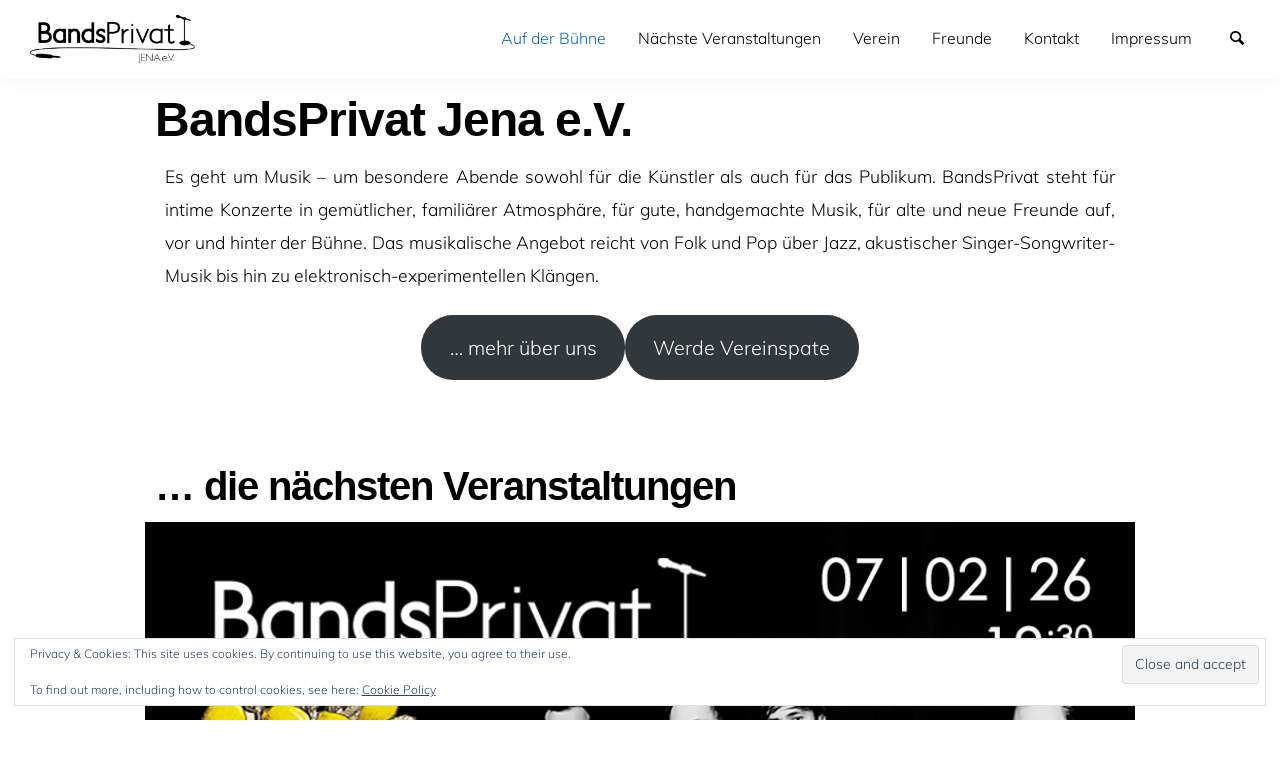

--- FILE ---
content_type: text/html; charset=UTF-8
request_url: https://bandsprivat.de/
body_size: 17690
content:
<!doctype html>
<html lang="de" class="no-js" lang="en">
  <head>
    <meta charset="utf-8" />
    <meta http-equiv="x-ua-compatible" content="ie=edge">
    <meta name="viewport" content="width=device-width, initial-scale=1.0">
    <link rel="pingback" href="https://bandsprivat.de/xmlrpc.php">
     <meta name='robots' content='index, follow, max-image-preview:large, max-snippet:-1, max-video-preview:-1' />

	<!-- This site is optimized with the Yoast SEO plugin v26.8 - https://yoast.com/product/yoast-seo-wordpress/ -->
	<title>BandsPrivat Jena e.V. - BandsPrivat Jena e.V.</title>
	<link rel="canonical" href="https://bandsprivat.de/" />
	<meta property="og:locale" content="de_DE" />
	<meta property="og:type" content="website" />
	<meta property="og:title" content="BandsPrivat Jena e.V. - BandsPrivat Jena e.V." />
	<meta property="og:description" content="Es geht um Musik – um besondere Abende sowohl für die Künstler als auch für das Publikum. BandsPrivat steht für intime Konzerte in gemütlicher, familiärer Atmosphäre, für gute, handgemachte Musik, für alte und neue Freunde &hellip;" />
	<meta property="og:url" content="https://bandsprivat.de/" />
	<meta property="og:site_name" content="BandsPrivat Jena e.V." />
	<meta property="article:modified_time" content="2026-01-16T07:39:17+00:00" />
	<meta property="og:image" content="https://bandsprivat.de/wp-content/uploads/2026/01/kompletttermine_2026_1hj_ausdruck.jpg" />
	<meta property="og:image:width" content="720" />
	<meta property="og:image:height" content="1075" />
	<meta property="og:image:type" content="image/jpeg" />
	<script type="application/ld+json" class="yoast-schema-graph">{"@context":"https://schema.org","@graph":[{"@type":"WebPage","@id":"https://bandsprivat.de/","url":"https://bandsprivat.de/","name":"BandsPrivat Jena e.V. - BandsPrivat Jena e.V.","isPartOf":{"@id":"https://bandsprivat.de/#website"},"about":{"@id":"https://bandsprivat.de/#organization"},"primaryImageOfPage":{"@id":"https://bandsprivat.de/#primaryimage"},"image":{"@id":"https://bandsprivat.de/#primaryimage"},"thumbnailUrl":"https://bandsprivat.de/wp-content/uploads/2026/01/kompletttermine_2026_1hj_ausdruck-686x1024.jpg","datePublished":"2019-03-10T19:54:54+00:00","dateModified":"2026-01-16T07:39:17+00:00","breadcrumb":{"@id":"https://bandsprivat.de/#breadcrumb"},"inLanguage":"de","potentialAction":[{"@type":"ReadAction","target":["https://bandsprivat.de/"]}]},{"@type":"ImageObject","inLanguage":"de","@id":"https://bandsprivat.de/#primaryimage","url":"https://bandsprivat.de/wp-content/uploads/2026/01/kompletttermine_2026_1hj_ausdruck.jpg","contentUrl":"https://bandsprivat.de/wp-content/uploads/2026/01/kompletttermine_2026_1hj_ausdruck.jpg","width":720,"height":1075},{"@type":"BreadcrumbList","@id":"https://bandsprivat.de/#breadcrumb","itemListElement":[{"@type":"ListItem","position":1,"name":"BandsPrivat Jena e.V."}]},{"@type":"WebSite","@id":"https://bandsprivat.de/#website","url":"https://bandsprivat.de/","name":"BandsPrivat Jena e.V.","description":"akustisch. unplugged. experimentell.","publisher":{"@id":"https://bandsprivat.de/#organization"},"potentialAction":[{"@type":"SearchAction","target":{"@type":"EntryPoint","urlTemplate":"https://bandsprivat.de/?s={search_term_string}"},"query-input":{"@type":"PropertyValueSpecification","valueRequired":true,"valueName":"search_term_string"}}],"inLanguage":"de"},{"@type":"Organization","@id":"https://bandsprivat.de/#organization","name":"BandsPrivat Jena e.V.","url":"https://bandsprivat.de/","logo":{"@type":"ImageObject","inLanguage":"de","@id":"https://bandsprivat.de/#/schema/logo/image/","url":"https://bandsprivat.de/wp-content/uploads/2019/03/logo.jpg","contentUrl":"https://bandsprivat.de/wp-content/uploads/2019/03/logo.jpg","width":524,"height":153,"caption":"BandsPrivat Jena e.V."},"image":{"@id":"https://bandsprivat.de/#/schema/logo/image/"}}]}</script>
	<!-- / Yoast SEO plugin. -->


<link rel='dns-prefetch' href='//secure.gravatar.com' />
<link rel='dns-prefetch' href='//stats.wp.com' />
<link rel='dns-prefetch' href='//v0.wordpress.com' />
<link rel="alternate" type="application/rss+xml" title="BandsPrivat Jena e.V. &raquo; Feed" href="https://bandsprivat.de/feed" />
<link rel="alternate" type="application/rss+xml" title="BandsPrivat Jena e.V. &raquo; Kommentar-Feed" href="https://bandsprivat.de/comments/feed" />
<link rel="alternate" title="oEmbed (JSON)" type="application/json+oembed" href="https://bandsprivat.de/wp-json/oembed/1.0/embed?url=https%3A%2F%2Fbandsprivat.de%2F" />
<link rel="alternate" title="oEmbed (XML)" type="text/xml+oembed" href="https://bandsprivat.de/wp-json/oembed/1.0/embed?url=https%3A%2F%2Fbandsprivat.de%2F&#038;format=xml" />
<style id='wp-img-auto-sizes-contain-inline-css' type='text/css'>
img:is([sizes=auto i],[sizes^="auto," i]){contain-intrinsic-size:3000px 1500px}
/*# sourceURL=wp-img-auto-sizes-contain-inline-css */
</style>
<style id='wp-emoji-styles-inline-css' type='text/css'>

	img.wp-smiley, img.emoji {
		display: inline !important;
		border: none !important;
		box-shadow: none !important;
		height: 1em !important;
		width: 1em !important;
		margin: 0 0.07em !important;
		vertical-align: -0.1em !important;
		background: none !important;
		padding: 0 !important;
	}
/*# sourceURL=wp-emoji-styles-inline-css */
</style>
<style id='wp-block-library-inline-css' type='text/css'>
:root{--wp-block-synced-color:#7a00df;--wp-block-synced-color--rgb:122,0,223;--wp-bound-block-color:var(--wp-block-synced-color);--wp-editor-canvas-background:#ddd;--wp-admin-theme-color:#007cba;--wp-admin-theme-color--rgb:0,124,186;--wp-admin-theme-color-darker-10:#006ba1;--wp-admin-theme-color-darker-10--rgb:0,107,160.5;--wp-admin-theme-color-darker-20:#005a87;--wp-admin-theme-color-darker-20--rgb:0,90,135;--wp-admin-border-width-focus:2px}@media (min-resolution:192dpi){:root{--wp-admin-border-width-focus:1.5px}}.wp-element-button{cursor:pointer}:root .has-very-light-gray-background-color{background-color:#eee}:root .has-very-dark-gray-background-color{background-color:#313131}:root .has-very-light-gray-color{color:#eee}:root .has-very-dark-gray-color{color:#313131}:root .has-vivid-green-cyan-to-vivid-cyan-blue-gradient-background{background:linear-gradient(135deg,#00d084,#0693e3)}:root .has-purple-crush-gradient-background{background:linear-gradient(135deg,#34e2e4,#4721fb 50%,#ab1dfe)}:root .has-hazy-dawn-gradient-background{background:linear-gradient(135deg,#faaca8,#dad0ec)}:root .has-subdued-olive-gradient-background{background:linear-gradient(135deg,#fafae1,#67a671)}:root .has-atomic-cream-gradient-background{background:linear-gradient(135deg,#fdd79a,#004a59)}:root .has-nightshade-gradient-background{background:linear-gradient(135deg,#330968,#31cdcf)}:root .has-midnight-gradient-background{background:linear-gradient(135deg,#020381,#2874fc)}:root{--wp--preset--font-size--normal:16px;--wp--preset--font-size--huge:42px}.has-regular-font-size{font-size:1em}.has-larger-font-size{font-size:2.625em}.has-normal-font-size{font-size:var(--wp--preset--font-size--normal)}.has-huge-font-size{font-size:var(--wp--preset--font-size--huge)}.has-text-align-center{text-align:center}.has-text-align-left{text-align:left}.has-text-align-right{text-align:right}.has-fit-text{white-space:nowrap!important}#end-resizable-editor-section{display:none}.aligncenter{clear:both}.items-justified-left{justify-content:flex-start}.items-justified-center{justify-content:center}.items-justified-right{justify-content:flex-end}.items-justified-space-between{justify-content:space-between}.screen-reader-text{border:0;clip-path:inset(50%);height:1px;margin:-1px;overflow:hidden;padding:0;position:absolute;width:1px;word-wrap:normal!important}.screen-reader-text:focus{background-color:#ddd;clip-path:none;color:#444;display:block;font-size:1em;height:auto;left:5px;line-height:normal;padding:15px 23px 14px;text-decoration:none;top:5px;width:auto;z-index:100000}html :where(.has-border-color){border-style:solid}html :where([style*=border-top-color]){border-top-style:solid}html :where([style*=border-right-color]){border-right-style:solid}html :where([style*=border-bottom-color]){border-bottom-style:solid}html :where([style*=border-left-color]){border-left-style:solid}html :where([style*=border-width]){border-style:solid}html :where([style*=border-top-width]){border-top-style:solid}html :where([style*=border-right-width]){border-right-style:solid}html :where([style*=border-bottom-width]){border-bottom-style:solid}html :where([style*=border-left-width]){border-left-style:solid}html :where(img[class*=wp-image-]){height:auto;max-width:100%}:where(figure){margin:0 0 1em}html :where(.is-position-sticky){--wp-admin--admin-bar--position-offset:var(--wp-admin--admin-bar--height,0px)}@media screen and (max-width:600px){html :where(.is-position-sticky){--wp-admin--admin-bar--position-offset:0px}}

/*# sourceURL=wp-block-library-inline-css */
</style><style id='wp-block-button-inline-css' type='text/css'>
.wp-block-button__link{align-content:center;box-sizing:border-box;cursor:pointer;display:inline-block;height:100%;text-align:center;word-break:break-word}.wp-block-button__link.aligncenter{text-align:center}.wp-block-button__link.alignright{text-align:right}:where(.wp-block-button__link){border-radius:9999px;box-shadow:none;padding:calc(.667em + 2px) calc(1.333em + 2px);text-decoration:none}.wp-block-button[style*=text-decoration] .wp-block-button__link{text-decoration:inherit}.wp-block-buttons>.wp-block-button.has-custom-width{max-width:none}.wp-block-buttons>.wp-block-button.has-custom-width .wp-block-button__link{width:100%}.wp-block-buttons>.wp-block-button.has-custom-font-size .wp-block-button__link{font-size:inherit}.wp-block-buttons>.wp-block-button.wp-block-button__width-25{width:calc(25% - var(--wp--style--block-gap, .5em)*.75)}.wp-block-buttons>.wp-block-button.wp-block-button__width-50{width:calc(50% - var(--wp--style--block-gap, .5em)*.5)}.wp-block-buttons>.wp-block-button.wp-block-button__width-75{width:calc(75% - var(--wp--style--block-gap, .5em)*.25)}.wp-block-buttons>.wp-block-button.wp-block-button__width-100{flex-basis:100%;width:100%}.wp-block-buttons.is-vertical>.wp-block-button.wp-block-button__width-25{width:25%}.wp-block-buttons.is-vertical>.wp-block-button.wp-block-button__width-50{width:50%}.wp-block-buttons.is-vertical>.wp-block-button.wp-block-button__width-75{width:75%}.wp-block-button.is-style-squared,.wp-block-button__link.wp-block-button.is-style-squared{border-radius:0}.wp-block-button.no-border-radius,.wp-block-button__link.no-border-radius{border-radius:0!important}:root :where(.wp-block-button .wp-block-button__link.is-style-outline),:root :where(.wp-block-button.is-style-outline>.wp-block-button__link){border:2px solid;padding:.667em 1.333em}:root :where(.wp-block-button .wp-block-button__link.is-style-outline:not(.has-text-color)),:root :where(.wp-block-button.is-style-outline>.wp-block-button__link:not(.has-text-color)){color:currentColor}:root :where(.wp-block-button .wp-block-button__link.is-style-outline:not(.has-background)),:root :where(.wp-block-button.is-style-outline>.wp-block-button__link:not(.has-background)){background-color:initial;background-image:none}
/*# sourceURL=https://bandsprivat.de/wp-includes/blocks/button/style.min.css */
</style>
<style id='wp-block-image-inline-css' type='text/css'>
.wp-block-image>a,.wp-block-image>figure>a{display:inline-block}.wp-block-image img{box-sizing:border-box;height:auto;max-width:100%;vertical-align:bottom}@media not (prefers-reduced-motion){.wp-block-image img.hide{visibility:hidden}.wp-block-image img.show{animation:show-content-image .4s}}.wp-block-image[style*=border-radius] img,.wp-block-image[style*=border-radius]>a{border-radius:inherit}.wp-block-image.has-custom-border img{box-sizing:border-box}.wp-block-image.aligncenter{text-align:center}.wp-block-image.alignfull>a,.wp-block-image.alignwide>a{width:100%}.wp-block-image.alignfull img,.wp-block-image.alignwide img{height:auto;width:100%}.wp-block-image .aligncenter,.wp-block-image .alignleft,.wp-block-image .alignright,.wp-block-image.aligncenter,.wp-block-image.alignleft,.wp-block-image.alignright{display:table}.wp-block-image .aligncenter>figcaption,.wp-block-image .alignleft>figcaption,.wp-block-image .alignright>figcaption,.wp-block-image.aligncenter>figcaption,.wp-block-image.alignleft>figcaption,.wp-block-image.alignright>figcaption{caption-side:bottom;display:table-caption}.wp-block-image .alignleft{float:left;margin:.5em 1em .5em 0}.wp-block-image .alignright{float:right;margin:.5em 0 .5em 1em}.wp-block-image .aligncenter{margin-left:auto;margin-right:auto}.wp-block-image :where(figcaption){margin-bottom:1em;margin-top:.5em}.wp-block-image.is-style-circle-mask img{border-radius:9999px}@supports ((-webkit-mask-image:none) or (mask-image:none)) or (-webkit-mask-image:none){.wp-block-image.is-style-circle-mask img{border-radius:0;-webkit-mask-image:url('data:image/svg+xml;utf8,<svg viewBox="0 0 100 100" xmlns="http://www.w3.org/2000/svg"><circle cx="50" cy="50" r="50"/></svg>');mask-image:url('data:image/svg+xml;utf8,<svg viewBox="0 0 100 100" xmlns="http://www.w3.org/2000/svg"><circle cx="50" cy="50" r="50"/></svg>');mask-mode:alpha;-webkit-mask-position:center;mask-position:center;-webkit-mask-repeat:no-repeat;mask-repeat:no-repeat;-webkit-mask-size:contain;mask-size:contain}}:root :where(.wp-block-image.is-style-rounded img,.wp-block-image .is-style-rounded img){border-radius:9999px}.wp-block-image figure{margin:0}.wp-lightbox-container{display:flex;flex-direction:column;position:relative}.wp-lightbox-container img{cursor:zoom-in}.wp-lightbox-container img:hover+button{opacity:1}.wp-lightbox-container button{align-items:center;backdrop-filter:blur(16px) saturate(180%);background-color:#5a5a5a40;border:none;border-radius:4px;cursor:zoom-in;display:flex;height:20px;justify-content:center;opacity:0;padding:0;position:absolute;right:16px;text-align:center;top:16px;width:20px;z-index:100}@media not (prefers-reduced-motion){.wp-lightbox-container button{transition:opacity .2s ease}}.wp-lightbox-container button:focus-visible{outline:3px auto #5a5a5a40;outline:3px auto -webkit-focus-ring-color;outline-offset:3px}.wp-lightbox-container button:hover{cursor:pointer;opacity:1}.wp-lightbox-container button:focus{opacity:1}.wp-lightbox-container button:focus,.wp-lightbox-container button:hover,.wp-lightbox-container button:not(:hover):not(:active):not(.has-background){background-color:#5a5a5a40;border:none}.wp-lightbox-overlay{box-sizing:border-box;cursor:zoom-out;height:100vh;left:0;overflow:hidden;position:fixed;top:0;visibility:hidden;width:100%;z-index:100000}.wp-lightbox-overlay .close-button{align-items:center;cursor:pointer;display:flex;justify-content:center;min-height:40px;min-width:40px;padding:0;position:absolute;right:calc(env(safe-area-inset-right) + 16px);top:calc(env(safe-area-inset-top) + 16px);z-index:5000000}.wp-lightbox-overlay .close-button:focus,.wp-lightbox-overlay .close-button:hover,.wp-lightbox-overlay .close-button:not(:hover):not(:active):not(.has-background){background:none;border:none}.wp-lightbox-overlay .lightbox-image-container{height:var(--wp--lightbox-container-height);left:50%;overflow:hidden;position:absolute;top:50%;transform:translate(-50%,-50%);transform-origin:top left;width:var(--wp--lightbox-container-width);z-index:9999999999}.wp-lightbox-overlay .wp-block-image{align-items:center;box-sizing:border-box;display:flex;height:100%;justify-content:center;margin:0;position:relative;transform-origin:0 0;width:100%;z-index:3000000}.wp-lightbox-overlay .wp-block-image img{height:var(--wp--lightbox-image-height);min-height:var(--wp--lightbox-image-height);min-width:var(--wp--lightbox-image-width);width:var(--wp--lightbox-image-width)}.wp-lightbox-overlay .wp-block-image figcaption{display:none}.wp-lightbox-overlay button{background:none;border:none}.wp-lightbox-overlay .scrim{background-color:#fff;height:100%;opacity:.9;position:absolute;width:100%;z-index:2000000}.wp-lightbox-overlay.active{visibility:visible}@media not (prefers-reduced-motion){.wp-lightbox-overlay.active{animation:turn-on-visibility .25s both}.wp-lightbox-overlay.active img{animation:turn-on-visibility .35s both}.wp-lightbox-overlay.show-closing-animation:not(.active){animation:turn-off-visibility .35s both}.wp-lightbox-overlay.show-closing-animation:not(.active) img{animation:turn-off-visibility .25s both}.wp-lightbox-overlay.zoom.active{animation:none;opacity:1;visibility:visible}.wp-lightbox-overlay.zoom.active .lightbox-image-container{animation:lightbox-zoom-in .4s}.wp-lightbox-overlay.zoom.active .lightbox-image-container img{animation:none}.wp-lightbox-overlay.zoom.active .scrim{animation:turn-on-visibility .4s forwards}.wp-lightbox-overlay.zoom.show-closing-animation:not(.active){animation:none}.wp-lightbox-overlay.zoom.show-closing-animation:not(.active) .lightbox-image-container{animation:lightbox-zoom-out .4s}.wp-lightbox-overlay.zoom.show-closing-animation:not(.active) .lightbox-image-container img{animation:none}.wp-lightbox-overlay.zoom.show-closing-animation:not(.active) .scrim{animation:turn-off-visibility .4s forwards}}@keyframes show-content-image{0%{visibility:hidden}99%{visibility:hidden}to{visibility:visible}}@keyframes turn-on-visibility{0%{opacity:0}to{opacity:1}}@keyframes turn-off-visibility{0%{opacity:1;visibility:visible}99%{opacity:0;visibility:visible}to{opacity:0;visibility:hidden}}@keyframes lightbox-zoom-in{0%{transform:translate(calc((-100vw + var(--wp--lightbox-scrollbar-width))/2 + var(--wp--lightbox-initial-left-position)),calc(-50vh + var(--wp--lightbox-initial-top-position))) scale(var(--wp--lightbox-scale))}to{transform:translate(-50%,-50%) scale(1)}}@keyframes lightbox-zoom-out{0%{transform:translate(-50%,-50%) scale(1);visibility:visible}99%{visibility:visible}to{transform:translate(calc((-100vw + var(--wp--lightbox-scrollbar-width))/2 + var(--wp--lightbox-initial-left-position)),calc(-50vh + var(--wp--lightbox-initial-top-position))) scale(var(--wp--lightbox-scale));visibility:hidden}}
/*# sourceURL=https://bandsprivat.de/wp-includes/blocks/image/style.min.css */
</style>
<style id='wp-block-buttons-inline-css' type='text/css'>
.wp-block-buttons{box-sizing:border-box}.wp-block-buttons.is-vertical{flex-direction:column}.wp-block-buttons.is-vertical>.wp-block-button:last-child{margin-bottom:0}.wp-block-buttons>.wp-block-button{display:inline-block;margin:0}.wp-block-buttons.is-content-justification-left{justify-content:flex-start}.wp-block-buttons.is-content-justification-left.is-vertical{align-items:flex-start}.wp-block-buttons.is-content-justification-center{justify-content:center}.wp-block-buttons.is-content-justification-center.is-vertical{align-items:center}.wp-block-buttons.is-content-justification-right{justify-content:flex-end}.wp-block-buttons.is-content-justification-right.is-vertical{align-items:flex-end}.wp-block-buttons.is-content-justification-space-between{justify-content:space-between}.wp-block-buttons.aligncenter{text-align:center}.wp-block-buttons:not(.is-content-justification-space-between,.is-content-justification-right,.is-content-justification-left,.is-content-justification-center) .wp-block-button.aligncenter{margin-left:auto;margin-right:auto;width:100%}.wp-block-buttons[style*=text-decoration] .wp-block-button,.wp-block-buttons[style*=text-decoration] .wp-block-button__link{text-decoration:inherit}.wp-block-buttons.has-custom-font-size .wp-block-button__link{font-size:inherit}.wp-block-buttons .wp-block-button__link{width:100%}.wp-block-button.aligncenter{text-align:center}
/*# sourceURL=https://bandsprivat.de/wp-includes/blocks/buttons/style.min.css */
</style>
<style id='wp-block-group-inline-css' type='text/css'>
.wp-block-group{box-sizing:border-box}:where(.wp-block-group.wp-block-group-is-layout-constrained){position:relative}
/*# sourceURL=https://bandsprivat.de/wp-includes/blocks/group/style.min.css */
</style>
<link rel='stylesheet' id='ife-facebook-events-block-style2-css' href='https://bandsprivat.de/wp-content/plugins/import-facebook-events/assets/css/grid-style2.css?ver=1.8.5' type='text/css' media='all' />
<style id='global-styles-inline-css' type='text/css'>
:root{--wp--preset--aspect-ratio--square: 1;--wp--preset--aspect-ratio--4-3: 4/3;--wp--preset--aspect-ratio--3-4: 3/4;--wp--preset--aspect-ratio--3-2: 3/2;--wp--preset--aspect-ratio--2-3: 2/3;--wp--preset--aspect-ratio--16-9: 16/9;--wp--preset--aspect-ratio--9-16: 9/16;--wp--preset--color--black: #000000;--wp--preset--color--cyan-bluish-gray: #abb8c3;--wp--preset--color--white: #ffffff;--wp--preset--color--pale-pink: #f78da7;--wp--preset--color--vivid-red: #cf2e2e;--wp--preset--color--luminous-vivid-orange: #ff6900;--wp--preset--color--luminous-vivid-amber: #fcb900;--wp--preset--color--light-green-cyan: #7bdcb5;--wp--preset--color--vivid-green-cyan: #00d084;--wp--preset--color--pale-cyan-blue: #8ed1fc;--wp--preset--color--vivid-cyan-blue: #0693e3;--wp--preset--color--vivid-purple: #9b51e0;--wp--preset--gradient--vivid-cyan-blue-to-vivid-purple: linear-gradient(135deg,rgb(6,147,227) 0%,rgb(155,81,224) 100%);--wp--preset--gradient--light-green-cyan-to-vivid-green-cyan: linear-gradient(135deg,rgb(122,220,180) 0%,rgb(0,208,130) 100%);--wp--preset--gradient--luminous-vivid-amber-to-luminous-vivid-orange: linear-gradient(135deg,rgb(252,185,0) 0%,rgb(255,105,0) 100%);--wp--preset--gradient--luminous-vivid-orange-to-vivid-red: linear-gradient(135deg,rgb(255,105,0) 0%,rgb(207,46,46) 100%);--wp--preset--gradient--very-light-gray-to-cyan-bluish-gray: linear-gradient(135deg,rgb(238,238,238) 0%,rgb(169,184,195) 100%);--wp--preset--gradient--cool-to-warm-spectrum: linear-gradient(135deg,rgb(74,234,220) 0%,rgb(151,120,209) 20%,rgb(207,42,186) 40%,rgb(238,44,130) 60%,rgb(251,105,98) 80%,rgb(254,248,76) 100%);--wp--preset--gradient--blush-light-purple: linear-gradient(135deg,rgb(255,206,236) 0%,rgb(152,150,240) 100%);--wp--preset--gradient--blush-bordeaux: linear-gradient(135deg,rgb(254,205,165) 0%,rgb(254,45,45) 50%,rgb(107,0,62) 100%);--wp--preset--gradient--luminous-dusk: linear-gradient(135deg,rgb(255,203,112) 0%,rgb(199,81,192) 50%,rgb(65,88,208) 100%);--wp--preset--gradient--pale-ocean: linear-gradient(135deg,rgb(255,245,203) 0%,rgb(182,227,212) 50%,rgb(51,167,181) 100%);--wp--preset--gradient--electric-grass: linear-gradient(135deg,rgb(202,248,128) 0%,rgb(113,206,126) 100%);--wp--preset--gradient--midnight: linear-gradient(135deg,rgb(2,3,129) 0%,rgb(40,116,252) 100%);--wp--preset--font-size--small: 13px;--wp--preset--font-size--medium: 20px;--wp--preset--font-size--large: 36px;--wp--preset--font-size--x-large: 42px;--wp--preset--spacing--20: 0.44rem;--wp--preset--spacing--30: 0.67rem;--wp--preset--spacing--40: 1rem;--wp--preset--spacing--50: 1.5rem;--wp--preset--spacing--60: 2.25rem;--wp--preset--spacing--70: 3.38rem;--wp--preset--spacing--80: 5.06rem;--wp--preset--shadow--natural: 6px 6px 9px rgba(0, 0, 0, 0.2);--wp--preset--shadow--deep: 12px 12px 50px rgba(0, 0, 0, 0.4);--wp--preset--shadow--sharp: 6px 6px 0px rgba(0, 0, 0, 0.2);--wp--preset--shadow--outlined: 6px 6px 0px -3px rgb(255, 255, 255), 6px 6px rgb(0, 0, 0);--wp--preset--shadow--crisp: 6px 6px 0px rgb(0, 0, 0);}:where(.is-layout-flex){gap: 0.5em;}:where(.is-layout-grid){gap: 0.5em;}body .is-layout-flex{display: flex;}.is-layout-flex{flex-wrap: wrap;align-items: center;}.is-layout-flex > :is(*, div){margin: 0;}body .is-layout-grid{display: grid;}.is-layout-grid > :is(*, div){margin: 0;}:where(.wp-block-columns.is-layout-flex){gap: 2em;}:where(.wp-block-columns.is-layout-grid){gap: 2em;}:where(.wp-block-post-template.is-layout-flex){gap: 1.25em;}:where(.wp-block-post-template.is-layout-grid){gap: 1.25em;}.has-black-color{color: var(--wp--preset--color--black) !important;}.has-cyan-bluish-gray-color{color: var(--wp--preset--color--cyan-bluish-gray) !important;}.has-white-color{color: var(--wp--preset--color--white) !important;}.has-pale-pink-color{color: var(--wp--preset--color--pale-pink) !important;}.has-vivid-red-color{color: var(--wp--preset--color--vivid-red) !important;}.has-luminous-vivid-orange-color{color: var(--wp--preset--color--luminous-vivid-orange) !important;}.has-luminous-vivid-amber-color{color: var(--wp--preset--color--luminous-vivid-amber) !important;}.has-light-green-cyan-color{color: var(--wp--preset--color--light-green-cyan) !important;}.has-vivid-green-cyan-color{color: var(--wp--preset--color--vivid-green-cyan) !important;}.has-pale-cyan-blue-color{color: var(--wp--preset--color--pale-cyan-blue) !important;}.has-vivid-cyan-blue-color{color: var(--wp--preset--color--vivid-cyan-blue) !important;}.has-vivid-purple-color{color: var(--wp--preset--color--vivid-purple) !important;}.has-black-background-color{background-color: var(--wp--preset--color--black) !important;}.has-cyan-bluish-gray-background-color{background-color: var(--wp--preset--color--cyan-bluish-gray) !important;}.has-white-background-color{background-color: var(--wp--preset--color--white) !important;}.has-pale-pink-background-color{background-color: var(--wp--preset--color--pale-pink) !important;}.has-vivid-red-background-color{background-color: var(--wp--preset--color--vivid-red) !important;}.has-luminous-vivid-orange-background-color{background-color: var(--wp--preset--color--luminous-vivid-orange) !important;}.has-luminous-vivid-amber-background-color{background-color: var(--wp--preset--color--luminous-vivid-amber) !important;}.has-light-green-cyan-background-color{background-color: var(--wp--preset--color--light-green-cyan) !important;}.has-vivid-green-cyan-background-color{background-color: var(--wp--preset--color--vivid-green-cyan) !important;}.has-pale-cyan-blue-background-color{background-color: var(--wp--preset--color--pale-cyan-blue) !important;}.has-vivid-cyan-blue-background-color{background-color: var(--wp--preset--color--vivid-cyan-blue) !important;}.has-vivid-purple-background-color{background-color: var(--wp--preset--color--vivid-purple) !important;}.has-black-border-color{border-color: var(--wp--preset--color--black) !important;}.has-cyan-bluish-gray-border-color{border-color: var(--wp--preset--color--cyan-bluish-gray) !important;}.has-white-border-color{border-color: var(--wp--preset--color--white) !important;}.has-pale-pink-border-color{border-color: var(--wp--preset--color--pale-pink) !important;}.has-vivid-red-border-color{border-color: var(--wp--preset--color--vivid-red) !important;}.has-luminous-vivid-orange-border-color{border-color: var(--wp--preset--color--luminous-vivid-orange) !important;}.has-luminous-vivid-amber-border-color{border-color: var(--wp--preset--color--luminous-vivid-amber) !important;}.has-light-green-cyan-border-color{border-color: var(--wp--preset--color--light-green-cyan) !important;}.has-vivid-green-cyan-border-color{border-color: var(--wp--preset--color--vivid-green-cyan) !important;}.has-pale-cyan-blue-border-color{border-color: var(--wp--preset--color--pale-cyan-blue) !important;}.has-vivid-cyan-blue-border-color{border-color: var(--wp--preset--color--vivid-cyan-blue) !important;}.has-vivid-purple-border-color{border-color: var(--wp--preset--color--vivid-purple) !important;}.has-vivid-cyan-blue-to-vivid-purple-gradient-background{background: var(--wp--preset--gradient--vivid-cyan-blue-to-vivid-purple) !important;}.has-light-green-cyan-to-vivid-green-cyan-gradient-background{background: var(--wp--preset--gradient--light-green-cyan-to-vivid-green-cyan) !important;}.has-luminous-vivid-amber-to-luminous-vivid-orange-gradient-background{background: var(--wp--preset--gradient--luminous-vivid-amber-to-luminous-vivid-orange) !important;}.has-luminous-vivid-orange-to-vivid-red-gradient-background{background: var(--wp--preset--gradient--luminous-vivid-orange-to-vivid-red) !important;}.has-very-light-gray-to-cyan-bluish-gray-gradient-background{background: var(--wp--preset--gradient--very-light-gray-to-cyan-bluish-gray) !important;}.has-cool-to-warm-spectrum-gradient-background{background: var(--wp--preset--gradient--cool-to-warm-spectrum) !important;}.has-blush-light-purple-gradient-background{background: var(--wp--preset--gradient--blush-light-purple) !important;}.has-blush-bordeaux-gradient-background{background: var(--wp--preset--gradient--blush-bordeaux) !important;}.has-luminous-dusk-gradient-background{background: var(--wp--preset--gradient--luminous-dusk) !important;}.has-pale-ocean-gradient-background{background: var(--wp--preset--gradient--pale-ocean) !important;}.has-electric-grass-gradient-background{background: var(--wp--preset--gradient--electric-grass) !important;}.has-midnight-gradient-background{background: var(--wp--preset--gradient--midnight) !important;}.has-small-font-size{font-size: var(--wp--preset--font-size--small) !important;}.has-medium-font-size{font-size: var(--wp--preset--font-size--medium) !important;}.has-large-font-size{font-size: var(--wp--preset--font-size--large) !important;}.has-x-large-font-size{font-size: var(--wp--preset--font-size--x-large) !important;}
/*# sourceURL=global-styles-inline-css */
</style>
<style id='core-block-supports-inline-css' type='text/css'>
.wp-container-core-buttons-is-layout-499968f5{justify-content:center;}
/*# sourceURL=core-block-supports-inline-css */
</style>

<style id='classic-theme-styles-inline-css' type='text/css'>
/*! This file is auto-generated */
.wp-block-button__link{color:#fff;background-color:#32373c;border-radius:9999px;box-shadow:none;text-decoration:none;padding:calc(.667em + 2px) calc(1.333em + 2px);font-size:1.125em}.wp-block-file__button{background:#32373c;color:#fff;text-decoration:none}
/*# sourceURL=/wp-includes/css/classic-themes.min.css */
</style>
<link rel='stylesheet' id='contact-form-7-css' href='https://bandsprivat.de/wp-content/plugins/contact-form-7/includes/css/styles.css?ver=6.1.4' type='text/css' media='all' />
<link rel='stylesheet' id='font-awesome-css' href='https://bandsprivat.de/wp-content/plugins/import-facebook-events/assets/css/font-awesome.min.css?ver=1.8.5' type='text/css' media='all' />
<link rel='stylesheet' id='import-facebook-events-front-css' href='https://bandsprivat.de/wp-content/plugins/import-facebook-events/assets/css/import-facebook-events.css?ver=1.8.5' type='text/css' media='all' />
<link rel='stylesheet' id='import-facebook-events-front-style2-css' href='https://bandsprivat.de/wp-content/plugins/import-facebook-events/assets/css/grid-style2.css?ver=1.8.5' type='text/css' media='all' />
<link rel='stylesheet' id='responsive-lightbox-nivo_lightbox-css-css' href='https://bandsprivat.de/wp-content/plugins/responsive-lightbox-lite/assets/nivo-lightbox/nivo-lightbox.css?ver=6.9' type='text/css' media='all' />
<link rel='stylesheet' id='responsive-lightbox-nivo_lightbox-css-d-css' href='https://bandsprivat.de/wp-content/plugins/responsive-lightbox-lite/assets/nivo-lightbox/themes/default/default.css?ver=6.9' type='text/css' media='all' />
<link rel='stylesheet' id='simple-photo-feed-css' href='https://bandsprivat.de/wp-content/plugins/simple-photo-feed/public/css/simple-photo-feed-public.css?ver=250411-132312' type='text/css' media='all' />
<link rel='stylesheet' id='minimumminimal-fonts-css' href='https://bandsprivat.de/wp-content/uploads/fonts/b076afe82c81b986b96960f0fa2f3095/font.css?v=1666643883' type='text/css' media='all' />
<link rel='stylesheet' id='minimumminimal-mainstyle-css' href='https://bandsprivat.de/wp-content/themes/minimum-minimal/style.css?ver=6.9' type='text/css' media='all' />
<link rel='stylesheet' id='wp-block-paragraph-css' href='https://bandsprivat.de/wp-includes/blocks/paragraph/style.min.css?ver=6.9' type='text/css' media='all' />
<link rel='stylesheet' id='wp-block-heading-css' href='https://bandsprivat.de/wp-includes/blocks/heading/style.min.css?ver=6.9' type='text/css' media='all' />
<script type="text/javascript" src="https://bandsprivat.de/wp-includes/js/jquery/jquery.min.js?ver=3.7.1" id="jquery-core-js"></script>
<script type="text/javascript" src="https://bandsprivat.de/wp-includes/js/jquery/jquery-migrate.min.js?ver=3.4.1" id="jquery-migrate-js"></script>
<script type="text/javascript" src="https://bandsprivat.de/wp-content/plugins/responsive-lightbox-lite/assets/nivo-lightbox/nivo-lightbox.min.js?ver=6.9" id="responsive-lightbox-nivo_lightbox-js"></script>
<script type="text/javascript" id="responsive-lightbox-lite-script-js-extra">
/* <![CDATA[ */
var rllArgs = {"script":"nivo_lightbox","selector":"lightbox","custom_events":""};
//# sourceURL=responsive-lightbox-lite-script-js-extra
/* ]]> */
</script>
<script type="text/javascript" src="https://bandsprivat.de/wp-content/plugins/responsive-lightbox-lite/assets/inc/script.js?ver=6.9" id="responsive-lightbox-lite-script-js"></script>
<link rel="https://api.w.org/" href="https://bandsprivat.de/wp-json/" /><link rel="alternate" title="JSON" type="application/json" href="https://bandsprivat.de/wp-json/wp/v2/pages/2562" /><link rel="EditURI" type="application/rsd+xml" title="RSD" href="https://bandsprivat.de/xmlrpc.php?rsd" />
<link rel='shortlink' href='https://wp.me/P4IrYg-Fk' />
	<style>img#wpstats{display:none}</style>
		<style type="text/css">
@font-face {
  font-family: 'richicons';
  src: url('https://bandsprivat.de/wp-content/themes/minimum-minimal/font/richicons.eot?13409119');
  src: url('https://bandsprivat.de/wp-content/themes/minimum-minimal/font/richicons.eot?13409119#iefix') format('embedded-opentype'),
    url('https://bandsprivat.de/wp-content/themes/minimum-minimal/font/richicons.woff?13409119') format('woff'),
    url('https://bandsprivat.de/wp-content/themes/minimum-minimal/font/richicons.ttf?13409119') format('truetype'),
    url('https://bandsprivat.de/wp-content/themes/minimum-minimal/font/richicons.svg?13409119#richicons') format('svg');
    font-weight: normal;
    font-style: normal;
  }

#top-menu,
.top-bar ul ul,
ul.submenu {
	background-color:#FFFFFF;
}


a #sitetitle,
.top-bar a,
.icon-menu,
#iconmenu li:before,
.top-bar ul.submenu a,
.menushop .is-dropdown-submenu a,
.menushop .is-dropdown-submenu a:hover{
	color:#000000;
}


a,
a:hover,
.top-bar a:hover,
.top-bar .current-menu-item a,
.top-bar ul.submenu a:hover,
#iconmenu li:hover:before,
.postbox a:hover .entry-title,
#copyright a:hover,
#footermenu a:hover,
#footer-widget-area a:hover, 
#top-widget-area a:hover,
.pagination .prev:hover, 
.pagination .next:hover,
.comment-metadata a:hover, 
.fn a:hover
	{
	color:#0066cc;
}
.none
	{
	background:#0066cc;
}
.button,
.button:hover, 
.button:focus,
.add_to_cart_button:hover,
.add_to_cart_button:focus
{
	background-color:#0066cc;
	color: #FFFFFF;
}
.entry-content a.more-link,
.button,
.add_to_cart_button
	{
	color:#FFFFFF;
}
</style>
<link rel="icon" href="https://bandsprivat.de/wp-content/uploads/2020/04/cropped-BP_Icon-32x32.jpg" sizes="32x32" />
<link rel="icon" href="https://bandsprivat.de/wp-content/uploads/2020/04/cropped-BP_Icon-192x192.jpg" sizes="192x192" />
<link rel="apple-touch-icon" href="https://bandsprivat.de/wp-content/uploads/2020/04/cropped-BP_Icon-180x180.jpg" />
<meta name="msapplication-TileImage" content="https://bandsprivat.de/wp-content/uploads/2020/04/cropped-BP_Icon-270x270.jpg" />
		<style type="text/css" id="wp-custom-css">
			.wp-block-gallery, .wp-block-image, img.size-full, img.size-large {
	margin-left: 0px;

	
}

#footer-widget-area {
display: none;
}
.event_image {
	min-width: 100%;
}
.img_placeholder  {
	min-height:unset;
}
.img_placeholder img {
	width:100%;
	height:100%;
}
.small-12.columns {
	max-width: 1024px;
}

/* FacebookEvents Start */
.entry-meta, .postbox-entry-meta
{
	display:none;	
}

.organizermain
{
	padding: 10px !important;
	margin: 10px 0 !important;
	
}

@media (min-width: 468px) {
	.show_only_mobile {
		display:none;
	}
}

@media (max-width: 468px) {
	.show_only_desktop {
		display:none;
	}
}

/* non-mobile */
@media only screen and (min-width:276px) and (max-width:991px) {

	.entry-header {
    text-align: left;
    margin-top: -1rem !important;
	margin-bottom: 2rem !important;
}

	
.col-ife-md-12
{   
	text-align: center !important;
  align-items: center;
	margin-bottom: 30px;
	padding-bottom: 10px !important;
	
}
	
.col-ife-md-12 .prev-next-posts, .col-ife-md-12 .event_details {
		display: none;
	}
	
.ife_eventmeta .details {
	width:100% !important;
}
	
}
@media only screen and (min-width:875px) and (max-width:991px) {
.ife_event {
	min-height:490px;
}
}

@media only screen and (min-width:800px) and (max-width:874px) {
.ife_event {
	min-height:460px;
}
}


@media only screen and (min-width:660px) and (max-width:801px) {
.ife_event {
	min-height:410px;
}
}


@media only screen and (min-width:540px) and (max-width:659px) {
.ife_event {
	min-height:360px;
}
}

@media only screen and (min-width:465px) and (max-width:539px) {
.ife_event {
	min-height:310px;
}
}

@media only screen and (min-width:400px) and (max-width:464px) {
.ife_event {
	min-height:270px;
}
}
@media only screen and (min-width:366px) and (max-width:399px) {
.ife_event {
	min-height:250px;
}
}

@media (max-width:365px) {
.ife_event {
	min-height:150px;
}
}


h3 ~ div .img_placeholder, h3 ~ div .ife_event .event_date, h3 ~ div .ife_event .event_title  {
	-webkit-filter: grayscale(60%);
         filter: gray;
}

/* desktop big */

@media (min-width: 992px) {
	
.col-ife-md-6:first-of-type
{   
  margin-bottom: 2%;		
	/*min-height: 430px;*/
	width:100%;
}	

.col-ife-md-6
{   
    margin-bottom: 2%;		
		/*min-height: 330px;*/
}

.entry-header {
    text-align: left;
    margin-top: -2rem !important;
	margin-bottom: -1rem;
}
}
@media (min-width: 1130px) {
.entry-header {
    text-align: left;
    margin-top: -4rem !important;
	margin-bottom: -1rem;
}
}
/* mobile */

@media (max-width: 375px) {

.entry-header {
    text-align: left;
    margin-top: -1rem !important;
	margin-bottom: 1rem !important;
}

.ife_eventmeta .details {
	width:100% !important;
}
	
.col-ife-md-6
{   
	  
    margin-bottom: 2%;		
		/*min-height: 230px;*/
}

.event_details {
		font-size: small;
	height: fit-content !important;
}
}

.col-ife-md-4 {
    min-width: 50%;
    margin-bottom: 2%;		
		/*min-height: 320px;*/
}



/* FacebookEvents End */


.entry-header{
	text-align: left;	
	margin-top: -5rem;
}

.entry-header-single::after {   
    content: "";
    display: block;
    margin: 0 auto;
    padding-bottom: 0px;
    width: 0;
}


.blog #primary, .home #primary {
    margin-top: -0.1rem;
 margin-bottom: -3rem;

}

.wp-full-overlay-sidebar
{
	visibility: hidden;
 width: 0px;
	
}

.wp-block-jetpack-slideshow .wp-block-jetpack-slideshow_slide figure {
    background-color: white !important;
}
/*@media screen and (min-width:640px)*/
.wp-block-image img, img.size-full, img.size-large {
  max-width: 100%;
	
	margin-top: -23px;
	margin-bottom: -29px;
	box-shadow: 10px 10px 15px silver;
	
}

.entry-content {
    padding-top: 0.7rem;
	padding-bottom: 0.7rem;

	}

p {
    margin-bottom: 1.4rem;
    font-size: inherit;
    line-height: 1.9;
    text-rendering: optimizeLegibility;
    padding-left: 20px;
	 padding-right: 20px;
	
}

h1, h2, h3, h4, h5, h6 {
    letter-spacing: -1px;
    padding-left: 10px;
	
}

.rb {
    padding-top: 1em;
    font-size: xx-small;
    color: rgba(166, 166, 166, 1);
}

/*@media print, screen and (min-width:64em)*/
.large-7 {
    width: 85%;
}


@media screen and (min-width: 1024px) {
.entry-header h5 {
    padding-top: 60px !important;
}
}
		</style>
		  <link rel='stylesheet' id='qligg-swiper-css' href='https://bandsprivat.de/wp-content/plugins/insta-gallery/assets/frontend/swiper/swiper.min.css?ver=5.0.2' type='text/css' media='all' />
<link rel='stylesheet' id='qligg-frontend-css' href='https://bandsprivat.de/wp-content/plugins/insta-gallery/build/frontend/css/style.css?ver=5.0.2' type='text/css' media='all' />
<link rel='stylesheet' id='eu-cookie-law-style-css' href='https://bandsprivat.de/wp-content/plugins/jetpack/modules/widgets/eu-cookie-law/style.css?ver=15.4' type='text/css' media='all' />
</head>

  <body data-rsssl=1 class="home wp-singular page-template-default page page-id-2562 wp-custom-logo wp-theme-minimum-minimal" itemscope="itemscope" itemtype="http://schema.org/WebPage">

  <header id="top-menu" class="top-bar" itemscope="itemscope">

    <div class="menu-container-mobile" data-responsive-toggle="menu-container" data-hide-for="large">
        <button class="icon-menu" type="button"  data-toggle></button>
    </div>
    
    <div class="topbar-title title-logo" itemscope="itemscope" itemtype="http://schema.org/WPHeader" role="banner">
          <a href="https://bandsprivat.de/" class="custom-logo-link" rel="home" aria-current="page"><img width="524" height="153" src="https://bandsprivat.de/wp-content/uploads/2019/03/logo.jpg" class="custom-logo" alt="BandsPrivat Jena e.V." decoding="async" fetchpriority="high" srcset="https://bandsprivat.de/wp-content/uploads/2019/03/logo.jpg 524w, https://bandsprivat.de/wp-content/uploads/2019/03/logo-300x88.jpg 300w" sizes="(max-width: 524px) 100vw, 524px" /></a>  
    </div>

    <div id="menu-container" class="menu-container">
      <nav class="richprimarymenu" itemtype="http://schema.org/SiteNavigationElement" role="navigation"><ul id="menu-hauptmenue" class="vertical large-horizontal menu" data-responsive-menu="accordion large-dropdown"><li id="menu-item-1168" class="menu-item menu-item-type-custom menu-item-object-custom current-menu-item current_page_item menu-item-home menu-item-has-children menu-item-1168"><a href="https://bandsprivat.de/" aria-current="page">Auf der Bühne</a>
<ul class="vertical menu" data-submenu>
	<li id="menu-item-133" class="menu-item menu-item-type-post_type menu-item-object-page menu-item-133"><a href="https://bandsprivat.de/die-idee/bisherige-konzerte">Historie</a></li>
	<li id="menu-item-1773" class="menu-item menu-item-type-taxonomy menu-item-object-category menu-item-1773"><a href="https://bandsprivat.de/veranstaltungen/kuenstler">Künstler</a></li>
	<li id="menu-item-1522" class="menu-item menu-item-type-taxonomy menu-item-object-category menu-item-1522"><a href="https://bandsprivat.de/veranstaltungen/jamsession">JamSession</a></li>
	<li id="menu-item-106" class="menu-item menu-item-type-taxonomy menu-item-object-category menu-item-106"><a href="https://bandsprivat.de/veranstaltungen/privatsphare">PrivatSphäre</a></li>
</ul>
</li>
<li id="menu-item-2845" class="menu-item menu-item-type-post_type menu-item-object-page menu-item-2845"><a href="https://bandsprivat.de/naechste-veranstaltungen">Nächste Veranstaltungen</a></li>
<li id="menu-item-34" class="menu-item menu-item-type-post_type menu-item-object-page menu-item-has-children menu-item-34"><a href="https://bandsprivat.de/die-idee">Verein</a>
<ul class="vertical menu" data-submenu>
	<li id="menu-item-32" class="menu-item menu-item-type-post_type menu-item-object-page menu-item-32"><a href="https://bandsprivat.de/das-team">Das Team</a></li>
	<li id="menu-item-33" class="menu-item menu-item-type-post_type menu-item-object-page menu-item-33"><a href="https://bandsprivat.de/die-idee">Die Idee</a></li>
	<li id="menu-item-3316" class="menu-item menu-item-type-post_type menu-item-object-page menu-item-3316"><a href="https://bandsprivat.de/crowdfunding-projekte">Crowdfunding Projekte</a></li>
	<li id="menu-item-3180" class="menu-item menu-item-type-post_type menu-item-object-page menu-item-3180"><a href="https://bandsprivat.de/vereinspaten">Vereinspaten</a></li>
	<li id="menu-item-123" class="menu-item menu-item-type-post_type menu-item-object-page menu-item-123"><a href="https://bandsprivat.de/kontakt/und-du">&#8230; und Du!</a></li>
</ul>
</li>
<li id="menu-item-121" class="menu-item menu-item-type-post_type menu-item-object-page menu-item-121"><a href="https://bandsprivat.de/freunde">Freunde</a></li>
<li id="menu-item-117" class="menu-item menu-item-type-post_type menu-item-object-page menu-item-has-children menu-item-117"><a href="https://bandsprivat.de/kontakt">Kontakt</a>
<ul class="vertical menu" data-submenu>
	<li id="menu-item-118" class="menu-item menu-item-type-post_type menu-item-object-page menu-item-118"><a href="https://bandsprivat.de/kontakt/verein">Verein</a></li>
	<li id="menu-item-119" class="menu-item menu-item-type-post_type menu-item-object-page menu-item-119"><a href="https://bandsprivat.de/kontakt/anfahrt">Anfahrt</a></li>
	<li id="menu-item-120" class="menu-item menu-item-type-post_type menu-item-object-page menu-item-120"><a href="https://bandsprivat.de/kontakt/booking">Booking</a></li>
</ul>
</li>
<li id="menu-item-2497" class="menu-item menu-item-type-post_type menu-item-object-page menu-item-has-children menu-item-2497"><a href="https://bandsprivat.de/impressum">Impressum</a>
<ul class="vertical menu" data-submenu>
	<li id="menu-item-2498" class="menu-item menu-item-type-post_type menu-item-object-page menu-item-privacy-policy menu-item-2498"><a rel="privacy-policy" href="https://bandsprivat.de/impressum/datenschutzerklaerung">Datenschutzerklärung</a></li>
</ul>
</li>
</ul></nav>     
      <ul id="iconmenu" class="menu richiconmenu">  
                              
          <li id="searchicon" class="icon-search menu-item">
            <a>
              Suchen            </a>
            
          </li>
      </ul>
    </div>

  </header>

<div id="searchwrap">
  <div class= "row">
    <div class="columns">
      <form role="search" method="get" id="searchform" action="https://bandsprivat.de/">
		<div class="input-group">
		<input type="text" class="input-group-field" value="" name="s" id="s" placeholder="Suchen">
				<div class="input-group-button">
			<input type="submit" id="searchsubmit" value="Suchen" class="button">
		</div>
	</div>
	</form>
    </div>
  </div>
</div>

<div id="container" class="row">
	<div id="primary" class="large-7 medium-9 small-11 small-centered columns">
	  	<article class="articlebox post-2562 page type-page status-publish hentry">
					<header class="entry-header entry-header-single">
				<h1 class="entry-title">
					BandsPrivat Jena e.V.				</h1>
			</header>
				<div class="entry-content">
					
<div class="wp-block-group show_only_desktop"><div class="wp-block-group__inner-container is-layout-flow wp-block-group-is-layout-flow">
<p class="show_only_desktop"> Es geht um Musik – um besondere Abende sowohl für die Künstler als auch für das Publikum. BandsPrivat steht für intime Konzerte in gemütlicher, familiärer Atmosphäre, für gute, handgemachte Musik, für alte und neue Freunde auf, vor und hinter der Bühne. Das musikalische Angebot reicht von Folk und Pop über Jazz, akustischer Singer-Songwriter-Musik bis hin zu elektronisch-experimentellen Klängen. </p>



<div class="wp-block-buttons show_only_desktop is-horizontal is-content-justification-center is-layout-flex wp-container-core-buttons-is-layout-499968f5 wp-block-buttons-is-layout-flex">
<div class="wp-block-button"><a class="wp-block-button__link wp-element-button" href="https://www.bandsprivat.de/die-idee">&#8230; mehr über uns</a></div>



<div class="wp-block-button"><a class="wp-block-button__link wp-element-button" href="https://bandsprivat.de/vereinspaten">Werde Vereinspate</a></div>
</div>



<p></p>
</div></div>



<p><mark style="background-color:rgba(0, 0, 0, 0)" class="has-inline-color has-white-color">.</mark></p>


<div class="wp-block-image show_only_mobile">
<figure class="aligncenter size-large"><img decoding="async" width="686" height="1024" src="https://bandsprivat.de/wp-content/uploads/2026/01/kompletttermine_2026_1hj_ausdruck-686x1024.jpg" alt="" class="wp-image-3858" srcset="https://bandsprivat.de/wp-content/uploads/2026/01/kompletttermine_2026_1hj_ausdruck-686x1024.jpg 686w, https://bandsprivat.de/wp-content/uploads/2026/01/kompletttermine_2026_1hj_ausdruck-201x300.jpg 201w, https://bandsprivat.de/wp-content/uploads/2026/01/kompletttermine_2026_1hj_ausdruck.jpg 720w" sizes="(max-width: 686px) 100vw, 686px" /><figcaption class="wp-element-caption"><br />Das Programm für das erste Halbjahr 2026! </figcaption></figure>
</div>


<div class="wp-block-group"><div class="wp-block-group__inner-container is-layout-flow wp-block-group-is-layout-flow">
<p class="show_only_mobile has-very-light-gray-color has-text-color">.</p>
</div></div>



<p class="show_only_mobile has-very-light-gray-color has-text-color">.</p>



<h2 class="wp-block-heading">&#8230; die nächsten Veranstaltungen</h2>


		<div class="row_grid">
			<a href="https://bandsprivat.de/facebook-event/bandsprivat-praesentiert-lemondays-ka%d0%b8al">	
	<div class="col-ife-md-6 archive-event post-3861 facebook_events type-facebook_events status-publish has-post-thumbnail hentry facebook_category-concerts">
		<div class="ife_event" >
			<div class="img_placeholder"><img decoding="async" src="https://bandsprivat.de/wp-content/uploads/2026/01/02_konzert.jpg">   </div>
			<div class="event_details">
				<div class="event_date">
					<span class="month">Feb.</span>
					<span class="date"> 07 </span>
				</div>
				<div class="event_desc">
					<a href="https://bandsprivat.de/facebook-event/bandsprivat-praesentiert-lemondays-ka%d0%b8al" rel="bookmark">
					<div class="event_title">BandsPrivat präsentiert: Lemondays + KAИAL</div>					</a>
											<div class="event_address"><i class="fa fa-map-marker"></i>  Johannisplatz 26, 07743 Jena, Germany &#8211; Johannisplatz 26, 07743 Jena, Germany</div>
									</div>
				<div style="clear: both"></div>
			</div>
		</div>
	</div>
</a>
<a href="https://bandsprivat.de/facebook-event/bandsprivat-acoustic-jam-vol-13-start-1930">	
	<div class="col-ife-md-6 archive-event post-3862 facebook_events type-facebook_events status-publish has-post-thumbnail hentry">
		<div class="ife_event" >
			<div class="img_placeholder"><img decoding="async" src="https://bandsprivat.de/wp-content/uploads/2026/01/02_jam.jpg">   </div>
			<div class="event_details">
				<div class="event_date">
					<span class="month">Feb.</span>
					<span class="date"> 20 </span>
				</div>
				<div class="event_desc">
					<a href="https://bandsprivat.de/facebook-event/bandsprivat-acoustic-jam-vol-13-start-1930" rel="bookmark">
					<div class="event_title">BandsPrivat Acoustic Jam Vol. 13 &#8211; Start 19:30</div>					</a>
											<div class="event_address"><i class="fa fa-map-marker"></i>  Johannisplatz 26, 07743 Jena, Germany &#8211; Johannisplatz 26, 07743 Jena, Germany</div>
									</div>
				<div style="clear: both"></div>
			</div>
		</div>
	</div>
</a>
<a href="https://bandsprivat.de/facebook-event/bandsprivat-praesentiert-howtokope">	
	<div class="col-ife-md-6 archive-event post-3863 facebook_events type-facebook_events status-publish has-post-thumbnail hentry facebook_category-concerts">
		<div class="ife_event" >
			<div class="img_placeholder"><img decoding="async" src="https://bandsprivat.de/wp-content/uploads/2026/01/03_konzert.jpg">   </div>
			<div class="event_details">
				<div class="event_date">
					<span class="month">März</span>
					<span class="date"> 07 </span>
				</div>
				<div class="event_desc">
					<a href="https://bandsprivat.de/facebook-event/bandsprivat-praesentiert-howtokope" rel="bookmark">
					<div class="event_title">BandsPrivat präsentiert: howtokope.</div>					</a>
											<div class="event_address"><i class="fa fa-map-marker"></i>  Johannisplatz 26, 07743 Jena, Germany &#8211; Johannisplatz 26, 07743 Jena, Germany</div>
									</div>
				<div style="clear: both"></div>
			</div>
		</div>
	</div>
</a>
					<div class="col-ife-md-12">
						<nav class="prev-next-posts">
							<div class="prev-posts-link alignright">
								<a href="https://bandsprivat.de/page/2" >Next Events &raquo;</a>							</div>
							<div class="next-posts-link alignleft">
															</div>
						</nav>
					</div>
							</div>
		<style type="text/css">
			.ife_event .event_date{
				background-color: #039ED7;
			}
			.ife_event .event_desc .event_title{
				color: #039ED7;
			}
		</style>
		


<div class="wp-block-button aligncenter"><a class="wp-block-button__link wp-element-button" href="https://bandsprivat.de/naechste-veranstaltungen">&#8230; zu allen Veranstaltungen</a></div>



<div class="wp-block-group"><div class="wp-block-group__inner-container is-layout-flow wp-block-group-is-layout-flow">
<p class="has-very-light-gray-color has-text-color">.</p>
</div></div>



<h2 class="wp-block-heading">&#8230; folge uns auf Instagram!</h2>


		<div id="instagram-gallery-feed-2" class="instagram-gallery-feed" data-feed="{&quot;id&quot;:2,&quot;account_id&quot;:&quot;17841407509309349&quot;,&quot;source&quot;:&quot;username&quot;,&quot;tag&quot;:&quot;wordpress&quot;,&quot;order_by&quot;:&quot;top_media&quot;,&quot;layout&quot;:&quot;carousel&quot;,&quot;limit&quot;:5,&quot;columns&quot;:3,&quot;spacing&quot;:10,&quot;lazy&quot;:false,&quot;responsive&quot;:{&quot;desktop&quot;:{&quot;columns&quot;:3,&quot;spacing&quot;:10},&quot;tablet&quot;:{&quot;columns&quot;:2,&quot;spacing&quot;:8},&quot;mobile&quot;:{&quot;columns&quot;:1,&quot;spacing&quot;:6},&quot;breakpoints&quot;:{&quot;tablet&quot;:768,&quot;mobile&quot;:480}},&quot;aspect_ratio&quot;:{&quot;width&quot;:1,&quot;height&quot;:1},&quot;highlight&quot;:{&quot;tag&quot;:&quot;&quot;,&quot;id&quot;:&quot;&quot;,&quot;position&quot;:&quot;1,3,5&quot;},&quot;reel&quot;:{&quot;hide&quot;:false},&quot;copyright&quot;:{&quot;hide&quot;:false,&quot;placeholder&quot;:&quot;&quot;},&quot;profile&quot;:{&quot;display&quot;:false,&quot;username&quot;:&quot;&quot;,&quot;nickname&quot;:&quot;&quot;,&quot;website&quot;:&quot;&quot;,&quot;biography&quot;:&quot;&quot;,&quot;link_text&quot;:&quot;Follow&quot;,&quot;website_text&quot;:&quot;Website&quot;,&quot;avatar&quot;:&quot;&quot;},&quot;box&quot;:{&quot;display&quot;:false,&quot;padding&quot;:1,&quot;radius&quot;:0,&quot;background&quot;:&quot;#fefefe&quot;,&quot;profile&quot;:false,&quot;desc&quot;:&quot;&quot;,&quot;text_color&quot;:&quot;#000000&quot;},&quot;mask&quot;:{&quot;display&quot;:true,&quot;background&quot;:&quot;#000000&quot;,&quot;icon_color&quot;:&quot;#ffffff&quot;,&quot;likes_count&quot;:true,&quot;comments_count&quot;:true},&quot;card&quot;:{&quot;display&quot;:false,&quot;radius&quot;:1,&quot;font_size&quot;:12,&quot;background&quot;:&quot;#ffffff&quot;,&quot;background_hover&quot;:&quot;#ffffff&quot;,&quot;text_color&quot;:&quot;#000000&quot;,&quot;padding&quot;:5,&quot;likes_count&quot;:true,&quot;text_length&quot;:10,&quot;comments_count&quot;:true,&quot;text_align&quot;:&quot;left&quot;},&quot;carousel&quot;:{&quot;centered_slides&quot;:false,&quot;autoplay&quot;:false,&quot;autoplay_interval&quot;:3000,&quot;navarrows&quot;:true,&quot;navarrows_color&quot;:&quot;&quot;,&quot;pagination&quot;:true,&quot;pagination_color&quot;:&quot;&quot;},&quot;modal&quot;:{&quot;display&quot;:true,&quot;profile&quot;:true,&quot;media_description&quot;:true,&quot;likes_count&quot;:true,&quot;comments_count&quot;:true,&quot;comments_list&quot;:false,&quot;text_align&quot;:&quot;left&quot;,&quot;modal_align&quot;:&quot;right&quot;,&quot;text_length&quot;:10000,&quot;font_size&quot;:12},&quot;button&quot;:{&quot;display&quot;:true,&quot;text&quot;:&quot;View on Instagram&quot;,&quot;text_color&quot;:&quot;#ffff&quot;,&quot;background&quot;:&quot;&quot;,&quot;background_hover&quot;:&quot;&quot;},&quot;button_load&quot;:{&quot;display&quot;:false,&quot;text&quot;:&quot;Load more...&quot;,&quot;text_color&quot;:&quot;#ffff&quot;,&quot;background&quot;:&quot;&quot;,&quot;background_hover&quot;:&quot;&quot;}}">
		<!-- <FeedContainer/> -->
		</div>
		



<div class="wp-block-button aligncenter"><a class="wp-block-button__link wp-element-button" href="https://www.instagram.com/bandsprivatjena/">&#8230; auf nach Instagram!</a></div>
				</div><!-- .entry-content -->
				    </article>
	</div><!-- #primary -->           

</div> <!-- #container -->

	<footer id="site-footer" >
				<div id="footer-widget-area" class="row widget-area footer-widget-area">
			<div class="large-up-4 medium-up-2 column">
						<aside id="eu_cookie_law_widget-2" class="column widget footer-widget widget_eu_cookie_law_widget">
<div
	class="hide-on-button"
	data-hide-timeout="30"
	data-consent-expiration="180"
	id="eu-cookie-law"
>
	<form method="post" id="jetpack-eu-cookie-law-form">
		<input type="submit" value="Close and accept" class="accept" />
	</form>

	Privacy &amp; Cookies: This site uses cookies. By continuing to use this website, you agree to their use.<br />
<br />
To find out more, including how to control cookies, see here:
		<a href="https://bandsprivat.de/impressum/datenschutzerklaerung" rel="">
		Cookie Policy	</a>
</div>
</aside>			</div>
		</div><!-- .footer-widget-areas -->
		
		<div id="copyright" class="row">
			<div class="columns">
				&copy;&nbsp;2026&nbsp;					  <a href="https://bandsprivat.de/" title="BandsPrivat Jena e.V. - akustisch. unplugged. experimentell.">
					  BandsPrivat Jena e.V.					  </a>
			</div>
		</div><!-- #copyright -->
		
		 
			<div id="footermenu" class="row">
				<div class="columns">
					<div class="menu 	footernav"><ul id="footer-navigation" class="menu"><li id="menu-item-35" class="menu-item menu-item-type-custom menu-item-object-custom current-menu-item current_page_item menu-item-home menu-item-35"><a href="https://bandsprivat.de/" aria-current="page">Startseite</a></li>
<li id="menu-item-39" class="menu-item menu-item-type-post_type menu-item-object-page menu-item-39"><a href="https://bandsprivat.de/die-idee">Die Idee</a></li>
<li id="menu-item-37" class="menu-item menu-item-type-post_type menu-item-object-page menu-item-37"><a href="https://bandsprivat.de/kontakt">Kontakt</a></li>
<li id="menu-item-36" class="menu-item menu-item-type-post_type menu-item-object-page menu-item-36"><a href="https://bandsprivat.de/impressum">Impressum</a></li>
</ul></div>				</div>
			</div><!-- #footernav -->
				
		 

	<script type="speculationrules">
{"prefetch":[{"source":"document","where":{"and":[{"href_matches":"/*"},{"not":{"href_matches":["/wp-*.php","/wp-admin/*","/wp-content/uploads/*","/wp-content/*","/wp-content/plugins/*","/wp-content/themes/minimum-minimal/*","/*\\?(.+)"]}},{"not":{"selector_matches":"a[rel~=\"nofollow\"]"}},{"not":{"selector_matches":".no-prefetch, .no-prefetch a"}}]},"eagerness":"conservative"}]}
</script>
<div class="&#114;b row text-center">&#087;&#111;&#114;&#100;&#080;&#114;&#101;&#115;&#115; &#084;&#104;&#101;m&#101; &#098;&#121; <a href="&#104;tt&#112;&#115;://&#82;&#105;&#99;&#104;&#87;&#80;.&#99;o&#109;/" >&#82;&#105;&#99;&#104;&#87;&#80;</a></div></footer><script type="text/javascript" src="https://bandsprivat.de/wp-includes/js/dist/hooks.min.js?ver=dd5603f07f9220ed27f1" id="wp-hooks-js"></script>
<script type="text/javascript" src="https://bandsprivat.de/wp-includes/js/dist/i18n.min.js?ver=c26c3dc7bed366793375" id="wp-i18n-js"></script>
<script type="text/javascript" id="wp-i18n-js-after">
/* <![CDATA[ */
wp.i18n.setLocaleData( { 'text direction\u0004ltr': [ 'ltr' ] } );
//# sourceURL=wp-i18n-js-after
/* ]]> */
</script>
<script type="text/javascript" src="https://bandsprivat.de/wp-content/plugins/contact-form-7/includes/swv/js/index.js?ver=6.1.4" id="swv-js"></script>
<script type="text/javascript" id="contact-form-7-js-translations">
/* <![CDATA[ */
( function( domain, translations ) {
	var localeData = translations.locale_data[ domain ] || translations.locale_data.messages;
	localeData[""].domain = domain;
	wp.i18n.setLocaleData( localeData, domain );
} )( "contact-form-7", {"translation-revision-date":"2025-10-26 03:28:49+0000","generator":"GlotPress\/4.0.3","domain":"messages","locale_data":{"messages":{"":{"domain":"messages","plural-forms":"nplurals=2; plural=n != 1;","lang":"de"},"This contact form is placed in the wrong place.":["Dieses Kontaktformular wurde an der falschen Stelle platziert."],"Error:":["Fehler:"]}},"comment":{"reference":"includes\/js\/index.js"}} );
//# sourceURL=contact-form-7-js-translations
/* ]]> */
</script>
<script type="text/javascript" id="contact-form-7-js-before">
/* <![CDATA[ */
var wpcf7 = {
    "api": {
        "root": "https:\/\/bandsprivat.de\/wp-json\/",
        "namespace": "contact-form-7\/v1"
    }
};
//# sourceURL=contact-form-7-js-before
/* ]]> */
</script>
<script type="text/javascript" src="https://bandsprivat.de/wp-content/plugins/contact-form-7/includes/js/index.js?ver=6.1.4" id="contact-form-7-js"></script>
<script type="text/javascript" src="https://bandsprivat.de/wp-content/plugins/simple-photo-feed/public/js/simple-photo-feed-public.js?ver=250411-132312" id="simple-photo-feed-js"></script>
<script type="text/javascript" src="https://bandsprivat.de/wp-content/themes/minimum-minimal/assets/js/app.js?ver=1.0" id="minimumminimal-main-js"></script>
<script type="text/javascript" src="https://bandsprivat.de/wp-content/themes/minimum-minimal/foundation.js?ver=1" id="minimumminimal-foundation-init-js-js"></script>
<script type="text/javascript" id="jetpack-stats-js-before">
/* <![CDATA[ */
_stq = window._stq || [];
_stq.push([ "view", {"v":"ext","blog":"69699300","post":"2562","tz":"1","srv":"bandsprivat.de","j":"1:15.4"} ]);
_stq.push([ "clickTrackerInit", "69699300", "2562" ]);
//# sourceURL=jetpack-stats-js-before
/* ]]> */
</script>
<script type="text/javascript" src="https://stats.wp.com/e-202604.js" id="jetpack-stats-js" defer="defer" data-wp-strategy="defer"></script>
<script type="text/javascript" src="https://bandsprivat.de/wp-content/plugins/insta-gallery/assets/frontend/swiper/swiper.min.js?ver=5.0.2" id="qligg-swiper-js"></script>
<script type="text/javascript" src="https://bandsprivat.de/wp-includes/js/dist/vendor/react.min.js?ver=18.3.1.1" id="react-js"></script>
<script type="text/javascript" id="qligg-frontend-js-extra">
/* <![CDATA[ */
var qligg_frontend = {"QLIGG_DEVELOPER":"","restRoutePaths":{"username":"https://bandsprivat.de/wp-json/quadlayers/instagram/frontend/user-media","tag":"https://bandsprivat.de/wp-json/quadlayers/instagram/frontend/hashtag-media","tagged":"https://bandsprivat.de/wp-json/quadlayers/instagram/frontend/tagged-media","stories":"https://bandsprivat.de/wp-json/quadlayers/instagram/frontend/user-stories","comments":"https://bandsprivat.de/wp-json/quadlayers/instagram/frontend/media-comments","userprofile":"https://bandsprivat.de/wp-json/quadlayers/instagram/frontend/user-profile"}};
//# sourceURL=qligg-frontend-js-extra
/* ]]> */
</script>
<script type="text/javascript" src="https://bandsprivat.de/wp-content/plugins/insta-gallery/build/frontend/js/index.js?ver=a18e7e48df9cc1b87b56" id="qligg-frontend-js"></script>
<script type="text/javascript" src="https://bandsprivat.de/wp-content/plugins/jetpack/_inc/build/widgets/eu-cookie-law/eu-cookie-law.min.js?ver=20180522" id="eu-cookie-law-script-js"></script>
<script id="wp-emoji-settings" type="application/json">
{"baseUrl":"https://s.w.org/images/core/emoji/17.0.2/72x72/","ext":".png","svgUrl":"https://s.w.org/images/core/emoji/17.0.2/svg/","svgExt":".svg","source":{"concatemoji":"https://bandsprivat.de/wp-includes/js/wp-emoji-release.min.js?ver=6.9"}}
</script>
<script type="module">
/* <![CDATA[ */
/*! This file is auto-generated */
const a=JSON.parse(document.getElementById("wp-emoji-settings").textContent),o=(window._wpemojiSettings=a,"wpEmojiSettingsSupports"),s=["flag","emoji"];function i(e){try{var t={supportTests:e,timestamp:(new Date).valueOf()};sessionStorage.setItem(o,JSON.stringify(t))}catch(e){}}function c(e,t,n){e.clearRect(0,0,e.canvas.width,e.canvas.height),e.fillText(t,0,0);t=new Uint32Array(e.getImageData(0,0,e.canvas.width,e.canvas.height).data);e.clearRect(0,0,e.canvas.width,e.canvas.height),e.fillText(n,0,0);const a=new Uint32Array(e.getImageData(0,0,e.canvas.width,e.canvas.height).data);return t.every((e,t)=>e===a[t])}function p(e,t){e.clearRect(0,0,e.canvas.width,e.canvas.height),e.fillText(t,0,0);var n=e.getImageData(16,16,1,1);for(let e=0;e<n.data.length;e++)if(0!==n.data[e])return!1;return!0}function u(e,t,n,a){switch(t){case"flag":return n(e,"\ud83c\udff3\ufe0f\u200d\u26a7\ufe0f","\ud83c\udff3\ufe0f\u200b\u26a7\ufe0f")?!1:!n(e,"\ud83c\udde8\ud83c\uddf6","\ud83c\udde8\u200b\ud83c\uddf6")&&!n(e,"\ud83c\udff4\udb40\udc67\udb40\udc62\udb40\udc65\udb40\udc6e\udb40\udc67\udb40\udc7f","\ud83c\udff4\u200b\udb40\udc67\u200b\udb40\udc62\u200b\udb40\udc65\u200b\udb40\udc6e\u200b\udb40\udc67\u200b\udb40\udc7f");case"emoji":return!a(e,"\ud83e\u1fac8")}return!1}function f(e,t,n,a){let r;const o=(r="undefined"!=typeof WorkerGlobalScope&&self instanceof WorkerGlobalScope?new OffscreenCanvas(300,150):document.createElement("canvas")).getContext("2d",{willReadFrequently:!0}),s=(o.textBaseline="top",o.font="600 32px Arial",{});return e.forEach(e=>{s[e]=t(o,e,n,a)}),s}function r(e){var t=document.createElement("script");t.src=e,t.defer=!0,document.head.appendChild(t)}a.supports={everything:!0,everythingExceptFlag:!0},new Promise(t=>{let n=function(){try{var e=JSON.parse(sessionStorage.getItem(o));if("object"==typeof e&&"number"==typeof e.timestamp&&(new Date).valueOf()<e.timestamp+604800&&"object"==typeof e.supportTests)return e.supportTests}catch(e){}return null}();if(!n){if("undefined"!=typeof Worker&&"undefined"!=typeof OffscreenCanvas&&"undefined"!=typeof URL&&URL.createObjectURL&&"undefined"!=typeof Blob)try{var e="postMessage("+f.toString()+"("+[JSON.stringify(s),u.toString(),c.toString(),p.toString()].join(",")+"));",a=new Blob([e],{type:"text/javascript"});const r=new Worker(URL.createObjectURL(a),{name:"wpTestEmojiSupports"});return void(r.onmessage=e=>{i(n=e.data),r.terminate(),t(n)})}catch(e){}i(n=f(s,u,c,p))}t(n)}).then(e=>{for(const n in e)a.supports[n]=e[n],a.supports.everything=a.supports.everything&&a.supports[n],"flag"!==n&&(a.supports.everythingExceptFlag=a.supports.everythingExceptFlag&&a.supports[n]);var t;a.supports.everythingExceptFlag=a.supports.everythingExceptFlag&&!a.supports.flag,a.supports.everything||((t=a.source||{}).concatemoji?r(t.concatemoji):t.wpemoji&&t.twemoji&&(r(t.twemoji),r(t.wpemoji)))});
//# sourceURL=https://bandsprivat.de/wp-includes/js/wp-emoji-loader.min.js
/* ]]> */
</script>

  </body>
</html>

--- FILE ---
content_type: text/css
request_url: https://bandsprivat.de/wp-content/uploads/fonts/b076afe82c81b986b96960f0fa2f3095/font.css?v=1666643883
body_size: 523
content:
/*
 * Font file created by Local Google Fonts 0.19
 * Created: Mon, 24 Oct 2022 20:38:02 +0000
 * Handle: minimumminimal-fonts
 * Original URL: //fonts.googleapis.com/css?family=Muli%3A300%2C300i%2C600&amp;subset=latin-ext
*/

/* vietnamese */
@font-face {
  font-family: 'Muli';
  font-style: italic;
  font-weight: 300;
  src: url(https://bandsprivat.de/wp-content/uploads/fonts/b076afe82c81b986b96960f0fa2f3095/muli-vietnamese-v28-italic-300.woff2?c=1666643883) format('woff2');
  unicode-range: U+0102-0103, U+0110-0111, U+0128-0129, U+0168-0169, U+01A0-01A1, U+01AF-01B0, U+1EA0-1EF9, U+20AB;
}
/* latin-ext */
@font-face {
  font-family: 'Muli';
  font-style: italic;
  font-weight: 300;
  src: url(https://bandsprivat.de/wp-content/uploads/fonts/b076afe82c81b986b96960f0fa2f3095/muli-latin-ext-v28-italic-300.woff2?c=1666643883) format('woff2');
  unicode-range: U+0100-024F, U+0259, U+1E00-1EFF, U+2020, U+20A0-20AB, U+20AD-20CF, U+2113, U+2C60-2C7F, U+A720-A7FF;
}
/* latin */
@font-face {
  font-family: 'Muli';
  font-style: italic;
  font-weight: 300;
  src: url(https://bandsprivat.de/wp-content/uploads/fonts/b076afe82c81b986b96960f0fa2f3095/muli-latin-v28-italic-300.woff2?c=1666643883) format('woff2');
  unicode-range: U+0000-00FF, U+0131, U+0152-0153, U+02BB-02BC, U+02C6, U+02DA, U+02DC, U+2000-206F, U+2074, U+20AC, U+2122, U+2191, U+2193, U+2212, U+2215, U+FEFF, U+FFFD;
}
/* vietnamese */
@font-face {
  font-family: 'Muli';
  font-style: normal;
  font-weight: 300;
  src: url(https://bandsprivat.de/wp-content/uploads/fonts/b076afe82c81b986b96960f0fa2f3095/muli-vietnamese-v28-normal-300.woff2?c=1666643883) format('woff2');
  unicode-range: U+0102-0103, U+0110-0111, U+0128-0129, U+0168-0169, U+01A0-01A1, U+01AF-01B0, U+1EA0-1EF9, U+20AB;
}
/* latin-ext */
@font-face {
  font-family: 'Muli';
  font-style: normal;
  font-weight: 300;
  src: url(https://bandsprivat.de/wp-content/uploads/fonts/b076afe82c81b986b96960f0fa2f3095/muli-latin-ext-v28-normal-300.woff2?c=1666643883) format('woff2');
  unicode-range: U+0100-024F, U+0259, U+1E00-1EFF, U+2020, U+20A0-20AB, U+20AD-20CF, U+2113, U+2C60-2C7F, U+A720-A7FF;
}
/* latin */
@font-face {
  font-family: 'Muli';
  font-style: normal;
  font-weight: 300;
  src: url(https://bandsprivat.de/wp-content/uploads/fonts/b076afe82c81b986b96960f0fa2f3095/muli-latin-v28-normal-300.woff2?c=1666643883) format('woff2');
  unicode-range: U+0000-00FF, U+0131, U+0152-0153, U+02BB-02BC, U+02C6, U+02DA, U+02DC, U+2000-206F, U+2074, U+20AC, U+2122, U+2191, U+2193, U+2212, U+2215, U+FEFF, U+FFFD;
}
/* vietnamese */
@font-face {
  font-family: 'Muli';
  font-style: normal;
  font-weight: 600;
  src: url(https://bandsprivat.de/wp-content/uploads/fonts/b076afe82c81b986b96960f0fa2f3095/muli-vietnamese-v28-normal-300.woff2?c=1666643883) format('woff2');
  unicode-range: U+0102-0103, U+0110-0111, U+0128-0129, U+0168-0169, U+01A0-01A1, U+01AF-01B0, U+1EA0-1EF9, U+20AB;
}
/* latin-ext */
@font-face {
  font-family: 'Muli';
  font-style: normal;
  font-weight: 600;
  src: url(https://bandsprivat.de/wp-content/uploads/fonts/b076afe82c81b986b96960f0fa2f3095/muli-latin-ext-v28-normal-300.woff2?c=1666643883) format('woff2');
  unicode-range: U+0100-024F, U+0259, U+1E00-1EFF, U+2020, U+20A0-20AB, U+20AD-20CF, U+2113, U+2C60-2C7F, U+A720-A7FF;
}
/* latin */
@font-face {
  font-family: 'Muli';
  font-style: normal;
  font-weight: 600;
  src: url(https://bandsprivat.de/wp-content/uploads/fonts/b076afe82c81b986b96960f0fa2f3095/muli-latin-v28-normal-300.woff2?c=1666643883) format('woff2');
  unicode-range: U+0000-00FF, U+0131, U+0152-0153, U+02BB-02BC, U+02C6, U+02DA, U+02DC, U+2000-206F, U+2074, U+20AC, U+2122, U+2191, U+2193, U+2212, U+2215, U+FEFF, U+FFFD;
}
